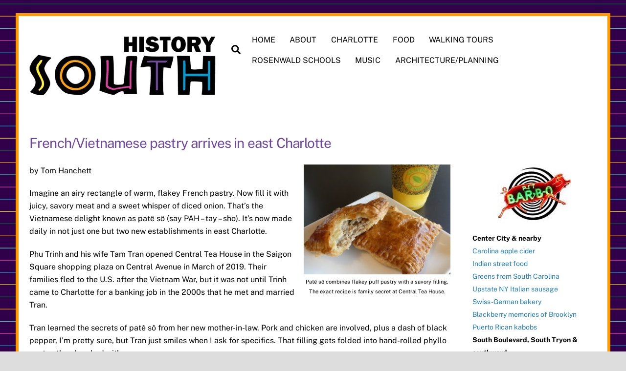

--- FILE ---
content_type: text/html; charset=UTF-8
request_url: https://www.historysouth.org/french-vietnamese-pastry/
body_size: 15490
content:
<!DOCTYPE html>
<html lang="en-US">
<head>
        <meta charset="UTF-8">
        <meta name="viewport" content="width=device-width, initial-scale=1, minimum-scale=1">
        <style id="tb_inline_styles" data-no-optimize="1">.tb_animation_on{overflow-x:hidden}.themify_builder .wow{visibility:hidden;animation-fill-mode:both}[data-tf-animation]{will-change:transform,opacity,visibility}.themify_builder .tf_lax_done{transition-duration:.8s;transition-timing-function:cubic-bezier(.165,.84,.44,1)}[data-sticky-active].tb_sticky_scroll_active{z-index:1}[data-sticky-active].tb_sticky_scroll_active .hide-on-stick{display:none}@media(min-width:1025px){.hide-desktop{width:0!important;height:0!important;padding:0!important;visibility:hidden!important;margin:0!important;display:table-column!important;background:0!important;content-visibility:hidden;overflow:hidden!important}}@media(min-width:769px) and (max-width:1024px){.hide-tablet_landscape{width:0!important;height:0!important;padding:0!important;visibility:hidden!important;margin:0!important;display:table-column!important;background:0!important;content-visibility:hidden;overflow:hidden!important}}@media(min-width:481px) and (max-width:768px){.hide-tablet{width:0!important;height:0!important;padding:0!important;visibility:hidden!important;margin:0!important;display:table-column!important;background:0!important;content-visibility:hidden;overflow:hidden!important}}@media(max-width:480px){.hide-mobile{width:0!important;height:0!important;padding:0!important;visibility:hidden!important;margin:0!important;display:table-column!important;background:0!important;content-visibility:hidden;overflow:hidden!important}}div.row_inner,div.module_subrow{--gutter:3.2%;--narrow:1.6%;--none:0%;}@media(max-width:768px){div.module-gallery-grid{--galn:var(--galt)}}@media(max-width:480px){
                .themify_map.tf_map_loaded{width:100%!important}
                .ui.builder_button,.ui.nav li a{padding:.525em 1.15em}
                .fullheight>.row_inner:not(.tb_col_count_1){min-height:0}
                div.module-gallery-grid{--galn:var(--galm);gap:8px}
            }</style><noscript><style>.themify_builder .wow,.wow .tf_lazy{visibility:visible!important}</style></noscript>            <style id="tf_lazy_style" data-no-optimize="1">
                .tf_svg_lazy{
                    content-visibility:auto;
                    background-size:100% 25%!important;
                    background-repeat:no-repeat!important;
                    background-position:0 0, 0 33.4%,0 66.6%,0 100%!important;
                    transition:filter .3s linear!important;
                    filter:blur(25px)!important;                    transform:translateZ(0)
                }
                .tf_svg_lazy_loaded{
                    filter:blur(0)!important
                }
                [data-lazy]:is(.module,.module_row:not(.tb_first)),.module[data-lazy] .ui,.module_row[data-lazy]:not(.tb_first):is(>.row_inner,.module_column[data-lazy],.module_subrow[data-lazy]){
                    background-image:none!important
                }
            </style>
            <noscript>
                <style>
                    .tf_svg_lazy{
                        display:none!important
                    }
                </style>
            </noscript>
                    <style id="tf_lazy_common" data-no-optimize="1">
                        img{
                max-width:100%;
                height:auto
            }
                                    :where(.tf_in_flx,.tf_flx){display:inline-flex;flex-wrap:wrap;place-items:center}
            .tf_fa,:is(em,i) tf-lottie{display:inline-block;vertical-align:middle}:is(em,i) tf-lottie{width:1.5em;height:1.5em}.tf_fa{width:1em;height:1em;stroke-width:0;stroke:currentColor;overflow:visible;fill:currentColor;pointer-events:none;text-rendering:optimizeSpeed;buffered-rendering:static}#tf_svg symbol{overflow:visible}:where(.tf_lazy){position:relative;visibility:visible;display:block;opacity:.3}.wow .tf_lazy:not(.tf_swiper-slide){visibility:hidden;opacity:1}div.tf_audio_lazy audio{visibility:hidden;height:0;display:inline}.mejs-container{visibility:visible}.tf_iframe_lazy{transition:opacity .3s ease-in-out;min-height:10px}:where(.tf_flx),.tf_swiper-wrapper{display:flex}.tf_swiper-slide{flex-shrink:0;opacity:0;width:100%;height:100%}.tf_swiper-wrapper>br,.tf_lazy.tf_swiper-wrapper .tf_lazy:after,.tf_lazy.tf_swiper-wrapper .tf_lazy:before{display:none}.tf_lazy:after,.tf_lazy:before{content:'';display:inline-block;position:absolute;width:10px!important;height:10px!important;margin:0 3px;top:50%!important;inset-inline:auto 50%!important;border-radius:100%;background-color:currentColor;visibility:visible;animation:tf-hrz-loader infinite .75s cubic-bezier(.2,.68,.18,1.08)}.tf_lazy:after{width:6px!important;height:6px!important;inset-inline:50% auto!important;margin-top:3px;animation-delay:-.4s}@keyframes tf-hrz-loader{0%,100%{transform:scale(1);opacity:1}50%{transform:scale(.1);opacity:.6}}.tf_lazy_lightbox{position:fixed;background:rgba(11,11,11,.8);color:#ccc;top:0;left:0;display:flex;align-items:center;justify-content:center;z-index:999}.tf_lazy_lightbox .tf_lazy:after,.tf_lazy_lightbox .tf_lazy:before{background:#fff}.tf_vd_lazy,tf-lottie{display:flex;flex-wrap:wrap}tf-lottie{aspect-ratio:1.777}.tf_w.tf_vd_lazy video{width:100%;height:auto;position:static;object-fit:cover}
        </style>
        <meta name='robots' content='index, follow, max-image-preview:large, max-snippet:-1, max-video-preview:-1' />

	<!-- This site is optimized with the Yoast SEO plugin v26.8 - https://yoast.com/product/yoast-seo-wordpress/ -->
	<title>French/Vietnamese pastry arrives in east Charlotte - History South</title>
	<link rel="canonical" href="https://www.historysouth.org/french-vietnamese-pastry/" />
	<meta property="og:locale" content="en_US" />
	<meta property="og:type" content="article" />
	<meta property="og:title" content="French/Vietnamese pastry arrives in east Charlotte - History South" />
	<meta property="og:description" content="by Tom Hanchett Imagine an airy rectangle of warm, flakey French pastry. Now fill it with juicy, savory meat and a sweet whisper of diced onion. That’s the Vietnamese delight known [&hellip;]" />
	<meta property="og:url" content="https://www.historysouth.org/french-vietnamese-pastry/" />
	<meta property="og:site_name" content="History South" />
	<meta property="article:modified_time" content="2024-09-26T18:58:39+00:00" />
	<meta property="og:image" content="https://www.historysouth.org/wp-content/uploads/2019/09/Central-Tea-PaTeSo-300x225.jpeg" />
	<meta name="twitter:card" content="summary_large_image" />
	<meta name="twitter:label1" content="Est. reading time" />
	<meta name="twitter:data1" content="6 minutes" />
	<script type="application/ld+json" class="yoast-schema-graph">{"@context":"https://schema.org","@graph":[{"@type":"WebPage","@id":"https://www.historysouth.org/french-vietnamese-pastry/","url":"https://www.historysouth.org/french-vietnamese-pastry/","name":"French/Vietnamese pastry arrives in east Charlotte - History South","isPartOf":{"@id":"https://www.historysouth.org/#website"},"primaryImageOfPage":{"@id":"https://www.historysouth.org/french-vietnamese-pastry/#primaryimage"},"image":{"@id":"https://www.historysouth.org/french-vietnamese-pastry/#primaryimage"},"thumbnailUrl":"https://www.historysouth.org/wp-content/uploads/2019/09/Central-Tea-PaTeSo-300x225.jpeg","datePublished":"2019-09-18T17:21:32+00:00","dateModified":"2024-09-26T18:58:39+00:00","breadcrumb":{"@id":"https://www.historysouth.org/french-vietnamese-pastry/#breadcrumb"},"inLanguage":"en-US","potentialAction":[{"@type":"ReadAction","target":["https://www.historysouth.org/french-vietnamese-pastry/"]}]},{"@type":"ImageObject","inLanguage":"en-US","@id":"https://www.historysouth.org/french-vietnamese-pastry/#primaryimage","url":"https://www.historysouth.org/wp-content/uploads/2019/09/Central-Tea-PaTeSo-300x225.jpeg","contentUrl":"https://www.historysouth.org/wp-content/uploads/2019/09/Central-Tea-PaTeSo-300x225.jpeg"},{"@type":"BreadcrumbList","@id":"https://www.historysouth.org/french-vietnamese-pastry/#breadcrumb","itemListElement":[{"@type":"ListItem","position":1,"name":"Home","item":"https://www.historysouth.org/"},{"@type":"ListItem","position":2,"name":"French/Vietnamese pastry arrives in east Charlotte"}]},{"@type":"WebSite","@id":"https://www.historysouth.org/#website","url":"https://www.historysouth.org/","name":"History South","description":"A grab bag of essays exploring the South’s foodways, music traditions, architecture, urban planning and history in general, from a vantage point in Charlotte, North Carolina.","potentialAction":[{"@type":"SearchAction","target":{"@type":"EntryPoint","urlTemplate":"https://www.historysouth.org/?s={search_term_string}"},"query-input":{"@type":"PropertyValueSpecification","valueRequired":true,"valueName":"search_term_string"}}],"inLanguage":"en-US"}]}</script>
	<!-- / Yoast SEO plugin. -->


<link rel="alternate" type="application/rss+xml" title="History South &raquo; Feed" href="https://www.historysouth.org/feed/" />
<link rel="alternate" type="application/rss+xml" title="History South &raquo; Comments Feed" href="https://www.historysouth.org/comments/feed/" />
<link rel="alternate" title="oEmbed (JSON)" type="application/json+oembed" href="https://www.historysouth.org/wp-json/oembed/1.0/embed?url=https%3A%2F%2Fwww.historysouth.org%2Ffrench-vietnamese-pastry%2F" />
<link rel="alternate" title="oEmbed (XML)" type="text/xml+oembed" href="https://www.historysouth.org/wp-json/oembed/1.0/embed?url=https%3A%2F%2Fwww.historysouth.org%2Ffrench-vietnamese-pastry%2F&#038;format=xml" />
<style id='wp-img-auto-sizes-contain-inline-css'>
img:is([sizes=auto i],[sizes^="auto," i]){contain-intrinsic-size:3000px 1500px}
/*# sourceURL=wp-img-auto-sizes-contain-inline-css */
</style>
<style id='global-styles-inline-css'>
:root{--wp--preset--aspect-ratio--square: 1;--wp--preset--aspect-ratio--4-3: 4/3;--wp--preset--aspect-ratio--3-4: 3/4;--wp--preset--aspect-ratio--3-2: 3/2;--wp--preset--aspect-ratio--2-3: 2/3;--wp--preset--aspect-ratio--16-9: 16/9;--wp--preset--aspect-ratio--9-16: 9/16;--wp--preset--color--black: #000000;--wp--preset--color--cyan-bluish-gray: #abb8c3;--wp--preset--color--white: #ffffff;--wp--preset--color--pale-pink: #f78da7;--wp--preset--color--vivid-red: #cf2e2e;--wp--preset--color--luminous-vivid-orange: #ff6900;--wp--preset--color--luminous-vivid-amber: #fcb900;--wp--preset--color--light-green-cyan: #7bdcb5;--wp--preset--color--vivid-green-cyan: #00d084;--wp--preset--color--pale-cyan-blue: #8ed1fc;--wp--preset--color--vivid-cyan-blue: #0693e3;--wp--preset--color--vivid-purple: #9b51e0;--wp--preset--gradient--vivid-cyan-blue-to-vivid-purple: linear-gradient(135deg,rgb(6,147,227) 0%,rgb(155,81,224) 100%);--wp--preset--gradient--light-green-cyan-to-vivid-green-cyan: linear-gradient(135deg,rgb(122,220,180) 0%,rgb(0,208,130) 100%);--wp--preset--gradient--luminous-vivid-amber-to-luminous-vivid-orange: linear-gradient(135deg,rgb(252,185,0) 0%,rgb(255,105,0) 100%);--wp--preset--gradient--luminous-vivid-orange-to-vivid-red: linear-gradient(135deg,rgb(255,105,0) 0%,rgb(207,46,46) 100%);--wp--preset--gradient--very-light-gray-to-cyan-bluish-gray: linear-gradient(135deg,rgb(238,238,238) 0%,rgb(169,184,195) 100%);--wp--preset--gradient--cool-to-warm-spectrum: linear-gradient(135deg,rgb(74,234,220) 0%,rgb(151,120,209) 20%,rgb(207,42,186) 40%,rgb(238,44,130) 60%,rgb(251,105,98) 80%,rgb(254,248,76) 100%);--wp--preset--gradient--blush-light-purple: linear-gradient(135deg,rgb(255,206,236) 0%,rgb(152,150,240) 100%);--wp--preset--gradient--blush-bordeaux: linear-gradient(135deg,rgb(254,205,165) 0%,rgb(254,45,45) 50%,rgb(107,0,62) 100%);--wp--preset--gradient--luminous-dusk: linear-gradient(135deg,rgb(255,203,112) 0%,rgb(199,81,192) 50%,rgb(65,88,208) 100%);--wp--preset--gradient--pale-ocean: linear-gradient(135deg,rgb(255,245,203) 0%,rgb(182,227,212) 50%,rgb(51,167,181) 100%);--wp--preset--gradient--electric-grass: linear-gradient(135deg,rgb(202,248,128) 0%,rgb(113,206,126) 100%);--wp--preset--gradient--midnight: linear-gradient(135deg,rgb(2,3,129) 0%,rgb(40,116,252) 100%);--wp--preset--font-size--small: 13px;--wp--preset--font-size--medium: clamp(14px, 0.875rem + ((1vw - 3.2px) * 0.469), 20px);--wp--preset--font-size--large: clamp(22.041px, 1.378rem + ((1vw - 3.2px) * 1.091), 36px);--wp--preset--font-size--x-large: clamp(25.014px, 1.563rem + ((1vw - 3.2px) * 1.327), 42px);--wp--preset--font-family--system-font: -apple-system,BlinkMacSystemFont,"Segoe UI",Roboto,Oxygen-Sans,Ubuntu,Cantarell,"Helvetica Neue",sans-serif;--wp--preset--spacing--20: 0.44rem;--wp--preset--spacing--30: 0.67rem;--wp--preset--spacing--40: 1rem;--wp--preset--spacing--50: 1.5rem;--wp--preset--spacing--60: 2.25rem;--wp--preset--spacing--70: 3.38rem;--wp--preset--spacing--80: 5.06rem;--wp--preset--shadow--natural: 6px 6px 9px rgba(0, 0, 0, 0.2);--wp--preset--shadow--deep: 12px 12px 50px rgba(0, 0, 0, 0.4);--wp--preset--shadow--sharp: 6px 6px 0px rgba(0, 0, 0, 0.2);--wp--preset--shadow--outlined: 6px 6px 0px -3px rgb(255, 255, 255), 6px 6px rgb(0, 0, 0);--wp--preset--shadow--crisp: 6px 6px 0px rgb(0, 0, 0);}:where(body) { margin: 0; }.wp-site-blocks > .alignleft { float: left; margin-right: 2em; }.wp-site-blocks > .alignright { float: right; margin-left: 2em; }.wp-site-blocks > .aligncenter { justify-content: center; margin-left: auto; margin-right: auto; }:where(.wp-site-blocks) > * { margin-block-start: 24px; margin-block-end: 0; }:where(.wp-site-blocks) > :first-child { margin-block-start: 0; }:where(.wp-site-blocks) > :last-child { margin-block-end: 0; }:root { --wp--style--block-gap: 24px; }:root :where(.is-layout-flow) > :first-child{margin-block-start: 0;}:root :where(.is-layout-flow) > :last-child{margin-block-end: 0;}:root :where(.is-layout-flow) > *{margin-block-start: 24px;margin-block-end: 0;}:root :where(.is-layout-constrained) > :first-child{margin-block-start: 0;}:root :where(.is-layout-constrained) > :last-child{margin-block-end: 0;}:root :where(.is-layout-constrained) > *{margin-block-start: 24px;margin-block-end: 0;}:root :where(.is-layout-flex){gap: 24px;}:root :where(.is-layout-grid){gap: 24px;}.is-layout-flow > .alignleft{float: left;margin-inline-start: 0;margin-inline-end: 2em;}.is-layout-flow > .alignright{float: right;margin-inline-start: 2em;margin-inline-end: 0;}.is-layout-flow > .aligncenter{margin-left: auto !important;margin-right: auto !important;}.is-layout-constrained > .alignleft{float: left;margin-inline-start: 0;margin-inline-end: 2em;}.is-layout-constrained > .alignright{float: right;margin-inline-start: 2em;margin-inline-end: 0;}.is-layout-constrained > .aligncenter{margin-left: auto !important;margin-right: auto !important;}.is-layout-constrained > :where(:not(.alignleft):not(.alignright):not(.alignfull)){margin-left: auto !important;margin-right: auto !important;}body .is-layout-flex{display: flex;}.is-layout-flex{flex-wrap: wrap;align-items: center;}.is-layout-flex > :is(*, div){margin: 0;}body .is-layout-grid{display: grid;}.is-layout-grid > :is(*, div){margin: 0;}body{font-family: var(--wp--preset--font-family--system-font);font-size: var(--wp--preset--font-size--medium);line-height: 1.6;padding-top: 0px;padding-right: 0px;padding-bottom: 0px;padding-left: 0px;}a:where(:not(.wp-element-button)){text-decoration: underline;}:root :where(.wp-element-button, .wp-block-button__link){background-color: #32373c;border-width: 0;color: #fff;font-family: inherit;font-size: inherit;font-style: inherit;font-weight: inherit;letter-spacing: inherit;line-height: inherit;padding-top: calc(0.667em + 2px);padding-right: calc(1.333em + 2px);padding-bottom: calc(0.667em + 2px);padding-left: calc(1.333em + 2px);text-decoration: none;text-transform: inherit;}.has-black-color{color: var(--wp--preset--color--black) !important;}.has-cyan-bluish-gray-color{color: var(--wp--preset--color--cyan-bluish-gray) !important;}.has-white-color{color: var(--wp--preset--color--white) !important;}.has-pale-pink-color{color: var(--wp--preset--color--pale-pink) !important;}.has-vivid-red-color{color: var(--wp--preset--color--vivid-red) !important;}.has-luminous-vivid-orange-color{color: var(--wp--preset--color--luminous-vivid-orange) !important;}.has-luminous-vivid-amber-color{color: var(--wp--preset--color--luminous-vivid-amber) !important;}.has-light-green-cyan-color{color: var(--wp--preset--color--light-green-cyan) !important;}.has-vivid-green-cyan-color{color: var(--wp--preset--color--vivid-green-cyan) !important;}.has-pale-cyan-blue-color{color: var(--wp--preset--color--pale-cyan-blue) !important;}.has-vivid-cyan-blue-color{color: var(--wp--preset--color--vivid-cyan-blue) !important;}.has-vivid-purple-color{color: var(--wp--preset--color--vivid-purple) !important;}.has-black-background-color{background-color: var(--wp--preset--color--black) !important;}.has-cyan-bluish-gray-background-color{background-color: var(--wp--preset--color--cyan-bluish-gray) !important;}.has-white-background-color{background-color: var(--wp--preset--color--white) !important;}.has-pale-pink-background-color{background-color: var(--wp--preset--color--pale-pink) !important;}.has-vivid-red-background-color{background-color: var(--wp--preset--color--vivid-red) !important;}.has-luminous-vivid-orange-background-color{background-color: var(--wp--preset--color--luminous-vivid-orange) !important;}.has-luminous-vivid-amber-background-color{background-color: var(--wp--preset--color--luminous-vivid-amber) !important;}.has-light-green-cyan-background-color{background-color: var(--wp--preset--color--light-green-cyan) !important;}.has-vivid-green-cyan-background-color{background-color: var(--wp--preset--color--vivid-green-cyan) !important;}.has-pale-cyan-blue-background-color{background-color: var(--wp--preset--color--pale-cyan-blue) !important;}.has-vivid-cyan-blue-background-color{background-color: var(--wp--preset--color--vivid-cyan-blue) !important;}.has-vivid-purple-background-color{background-color: var(--wp--preset--color--vivid-purple) !important;}.has-black-border-color{border-color: var(--wp--preset--color--black) !important;}.has-cyan-bluish-gray-border-color{border-color: var(--wp--preset--color--cyan-bluish-gray) !important;}.has-white-border-color{border-color: var(--wp--preset--color--white) !important;}.has-pale-pink-border-color{border-color: var(--wp--preset--color--pale-pink) !important;}.has-vivid-red-border-color{border-color: var(--wp--preset--color--vivid-red) !important;}.has-luminous-vivid-orange-border-color{border-color: var(--wp--preset--color--luminous-vivid-orange) !important;}.has-luminous-vivid-amber-border-color{border-color: var(--wp--preset--color--luminous-vivid-amber) !important;}.has-light-green-cyan-border-color{border-color: var(--wp--preset--color--light-green-cyan) !important;}.has-vivid-green-cyan-border-color{border-color: var(--wp--preset--color--vivid-green-cyan) !important;}.has-pale-cyan-blue-border-color{border-color: var(--wp--preset--color--pale-cyan-blue) !important;}.has-vivid-cyan-blue-border-color{border-color: var(--wp--preset--color--vivid-cyan-blue) !important;}.has-vivid-purple-border-color{border-color: var(--wp--preset--color--vivid-purple) !important;}.has-vivid-cyan-blue-to-vivid-purple-gradient-background{background: var(--wp--preset--gradient--vivid-cyan-blue-to-vivid-purple) !important;}.has-light-green-cyan-to-vivid-green-cyan-gradient-background{background: var(--wp--preset--gradient--light-green-cyan-to-vivid-green-cyan) !important;}.has-luminous-vivid-amber-to-luminous-vivid-orange-gradient-background{background: var(--wp--preset--gradient--luminous-vivid-amber-to-luminous-vivid-orange) !important;}.has-luminous-vivid-orange-to-vivid-red-gradient-background{background: var(--wp--preset--gradient--luminous-vivid-orange-to-vivid-red) !important;}.has-very-light-gray-to-cyan-bluish-gray-gradient-background{background: var(--wp--preset--gradient--very-light-gray-to-cyan-bluish-gray) !important;}.has-cool-to-warm-spectrum-gradient-background{background: var(--wp--preset--gradient--cool-to-warm-spectrum) !important;}.has-blush-light-purple-gradient-background{background: var(--wp--preset--gradient--blush-light-purple) !important;}.has-blush-bordeaux-gradient-background{background: var(--wp--preset--gradient--blush-bordeaux) !important;}.has-luminous-dusk-gradient-background{background: var(--wp--preset--gradient--luminous-dusk) !important;}.has-pale-ocean-gradient-background{background: var(--wp--preset--gradient--pale-ocean) !important;}.has-electric-grass-gradient-background{background: var(--wp--preset--gradient--electric-grass) !important;}.has-midnight-gradient-background{background: var(--wp--preset--gradient--midnight) !important;}.has-small-font-size{font-size: var(--wp--preset--font-size--small) !important;}.has-medium-font-size{font-size: var(--wp--preset--font-size--medium) !important;}.has-large-font-size{font-size: var(--wp--preset--font-size--large) !important;}.has-x-large-font-size{font-size: var(--wp--preset--font-size--x-large) !important;}.has-system-font-font-family{font-family: var(--wp--preset--font-family--system-font) !important;}
:root :where(.wp-block-pullquote){font-size: clamp(0.984em, 0.984rem + ((1vw - 0.2em) * 0.645), 1.5em);line-height: 1.6;}
/*# sourceURL=global-styles-inline-css */
</style>
<script src="https://www.historysouth.org/wp-includes/js/jquery/jquery.min.js?ver=3.7.1" id="jquery-core-js"></script>
<link rel="https://api.w.org/" href="https://www.historysouth.org/wp-json/" /><link rel="alternate" title="JSON" type="application/json" href="https://www.historysouth.org/wp-json/wp/v2/pages/2811" /><link rel="EditURI" type="application/rsd+xml" title="RSD" href="https://www.historysouth.org/xmlrpc.php?rsd" />
<meta name="generator" content="WordPress 6.9" />
<link rel='shortlink' href='https://www.historysouth.org/?p=2811' />

	<style>
	@keyframes themifyAnimatedBG{
		0%{background-color:#33baab}100%{background-color:#e33b9e}50%{background-color:#4961d7}33.3%{background-color:#2ea85c}25%{background-color:#2bb8ed}20%{background-color:#dd5135}
	}
	.module_row.animated-bg{
		animation:themifyAnimatedBG 30000ms infinite alternate
	}
	</style>
	<style>.recentcomments a{display:inline !important;padding:0 !important;margin:0 !important;}</style><!-- Global site tag (gtag.js) - Google Analytics -->
<script async src="https://www.googletagmanager.com/gtag/js?id=UA-168102388-3"></script>
<script>
  window.dataLayer = window.dataLayer || [];
  function gtag(){dataLayer.push(arguments);}
  gtag('js', new Date());

  gtag('config', 'UA-168102388-3');
</script><link rel="prefetch" href="https://www.historysouth.org/wp-content/themes/themify-ultra/js/themify-script.js?ver=8.0.8" as="script" fetchpriority="low"><link rel="prefetch" href="https://www.historysouth.org/wp-content/themes/themify-ultra/themify/js/modules/themify-sidemenu.js?ver=8.2.0" as="script" fetchpriority="low"><link rel="preload" href="https://www.historysouth.org/wp-content/uploads/2015/06/historysouthlogo70.gif" as="image"><link rel="preload" href="https://www.historysouth.org/wp-content/themes/themify-ultra/themify/themify-builder/js/themify-builder-script.js?ver=8.2.0" as="script" fetchpriority="low"><style id="tf_gf_fonts_style">@font-face{font-family:'Public Sans';font-style:italic;font-display:swap;src:url(https://fonts.gstatic.com/s/publicsans/v21/ijwTs572Xtc6ZYQws9YVwnNDTJPax9k0.woff2) format('woff2');unicode-range:U+0102-0103,U+0110-0111,U+0128-0129,U+0168-0169,U+01A0-01A1,U+01AF-01B0,U+0300-0301,U+0303-0304,U+0308-0309,U+0323,U+0329,U+1EA0-1EF9,U+20AB;}@font-face{font-family:'Public Sans';font-style:italic;font-display:swap;src:url(https://fonts.gstatic.com/s/publicsans/v21/ijwTs572Xtc6ZYQws9YVwnNDTJLax9k0.woff2) format('woff2');unicode-range:U+0100-02BA,U+02BD-02C5,U+02C7-02CC,U+02CE-02D7,U+02DD-02FF,U+0304,U+0308,U+0329,U+1D00-1DBF,U+1E00-1E9F,U+1EF2-1EFF,U+2020,U+20A0-20AB,U+20AD-20C0,U+2113,U+2C60-2C7F,U+A720-A7FF;}@font-face{font-family:'Public Sans';font-style:italic;font-display:swap;src:url(https://fonts.gstatic.com/s/publicsans/v21/ijwTs572Xtc6ZYQws9YVwnNDTJzaxw.woff2) format('woff2');unicode-range:U+0000-00FF,U+0131,U+0152-0153,U+02BB-02BC,U+02C6,U+02DA,U+02DC,U+0304,U+0308,U+0329,U+2000-206F,U+20AC,U+2122,U+2191,U+2193,U+2212,U+2215,U+FEFF,U+FFFD;}@font-face{font-family:'Public Sans';font-style:italic;font-weight:600;font-display:swap;src:url(https://fonts.gstatic.com/s/publicsans/v21/ijwTs572Xtc6ZYQws9YVwnNDTJPax9k0.woff2) format('woff2');unicode-range:U+0102-0103,U+0110-0111,U+0128-0129,U+0168-0169,U+01A0-01A1,U+01AF-01B0,U+0300-0301,U+0303-0304,U+0308-0309,U+0323,U+0329,U+1EA0-1EF9,U+20AB;}@font-face{font-family:'Public Sans';font-style:italic;font-weight:600;font-display:swap;src:url(https://fonts.gstatic.com/s/publicsans/v21/ijwTs572Xtc6ZYQws9YVwnNDTJLax9k0.woff2) format('woff2');unicode-range:U+0100-02BA,U+02BD-02C5,U+02C7-02CC,U+02CE-02D7,U+02DD-02FF,U+0304,U+0308,U+0329,U+1D00-1DBF,U+1E00-1E9F,U+1EF2-1EFF,U+2020,U+20A0-20AB,U+20AD-20C0,U+2113,U+2C60-2C7F,U+A720-A7FF;}@font-face{font-family:'Public Sans';font-style:italic;font-weight:600;font-display:swap;src:url(https://fonts.gstatic.com/s/publicsans/v21/ijwTs572Xtc6ZYQws9YVwnNDTJzaxw.woff2) format('woff2');unicode-range:U+0000-00FF,U+0131,U+0152-0153,U+02BB-02BC,U+02C6,U+02DA,U+02DC,U+0304,U+0308,U+0329,U+2000-206F,U+20AC,U+2122,U+2191,U+2193,U+2212,U+2215,U+FEFF,U+FFFD;}@font-face{font-family:'Public Sans';font-style:italic;font-weight:700;font-display:swap;src:url(https://fonts.gstatic.com/s/publicsans/v21/ijwTs572Xtc6ZYQws9YVwnNDTJPax9k0.woff2) format('woff2');unicode-range:U+0102-0103,U+0110-0111,U+0128-0129,U+0168-0169,U+01A0-01A1,U+01AF-01B0,U+0300-0301,U+0303-0304,U+0308-0309,U+0323,U+0329,U+1EA0-1EF9,U+20AB;}@font-face{font-family:'Public Sans';font-style:italic;font-weight:700;font-display:swap;src:url(https://fonts.gstatic.com/s/publicsans/v21/ijwTs572Xtc6ZYQws9YVwnNDTJLax9k0.woff2) format('woff2');unicode-range:U+0100-02BA,U+02BD-02C5,U+02C7-02CC,U+02CE-02D7,U+02DD-02FF,U+0304,U+0308,U+0329,U+1D00-1DBF,U+1E00-1E9F,U+1EF2-1EFF,U+2020,U+20A0-20AB,U+20AD-20C0,U+2113,U+2C60-2C7F,U+A720-A7FF;}@font-face{font-family:'Public Sans';font-style:italic;font-weight:700;font-display:swap;src:url(https://fonts.gstatic.com/s/publicsans/v21/ijwTs572Xtc6ZYQws9YVwnNDTJzaxw.woff2) format('woff2');unicode-range:U+0000-00FF,U+0131,U+0152-0153,U+02BB-02BC,U+02C6,U+02DA,U+02DC,U+0304,U+0308,U+0329,U+2000-206F,U+20AC,U+2122,U+2191,U+2193,U+2212,U+2215,U+FEFF,U+FFFD;}@font-face{font-family:'Public Sans';font-display:swap;src:url(https://fonts.gstatic.com/s/publicsans/v21/ijwRs572Xtc6ZYQws9YVwnNJfJ7Cww.woff2) format('woff2');unicode-range:U+0102-0103,U+0110-0111,U+0128-0129,U+0168-0169,U+01A0-01A1,U+01AF-01B0,U+0300-0301,U+0303-0304,U+0308-0309,U+0323,U+0329,U+1EA0-1EF9,U+20AB;}@font-face{font-family:'Public Sans';font-display:swap;src:url(https://fonts.gstatic.com/s/publicsans/v21/ijwRs572Xtc6ZYQws9YVwnNIfJ7Cww.woff2) format('woff2');unicode-range:U+0100-02BA,U+02BD-02C5,U+02C7-02CC,U+02CE-02D7,U+02DD-02FF,U+0304,U+0308,U+0329,U+1D00-1DBF,U+1E00-1E9F,U+1EF2-1EFF,U+2020,U+20A0-20AB,U+20AD-20C0,U+2113,U+2C60-2C7F,U+A720-A7FF;}@font-face{font-family:'Public Sans';font-display:swap;src:url(https://fonts.gstatic.com/s/publicsans/v21/ijwRs572Xtc6ZYQws9YVwnNGfJ4.woff2) format('woff2');unicode-range:U+0000-00FF,U+0131,U+0152-0153,U+02BB-02BC,U+02C6,U+02DA,U+02DC,U+0304,U+0308,U+0329,U+2000-206F,U+20AC,U+2122,U+2191,U+2193,U+2212,U+2215,U+FEFF,U+FFFD;}@font-face{font-family:'Public Sans';font-weight:600;font-display:swap;src:url(https://fonts.gstatic.com/s/publicsans/v21/ijwRs572Xtc6ZYQws9YVwnNJfJ7Cww.woff2) format('woff2');unicode-range:U+0102-0103,U+0110-0111,U+0128-0129,U+0168-0169,U+01A0-01A1,U+01AF-01B0,U+0300-0301,U+0303-0304,U+0308-0309,U+0323,U+0329,U+1EA0-1EF9,U+20AB;}@font-face{font-family:'Public Sans';font-weight:600;font-display:swap;src:url(https://fonts.gstatic.com/s/publicsans/v21/ijwRs572Xtc6ZYQws9YVwnNIfJ7Cww.woff2) format('woff2');unicode-range:U+0100-02BA,U+02BD-02C5,U+02C7-02CC,U+02CE-02D7,U+02DD-02FF,U+0304,U+0308,U+0329,U+1D00-1DBF,U+1E00-1E9F,U+1EF2-1EFF,U+2020,U+20A0-20AB,U+20AD-20C0,U+2113,U+2C60-2C7F,U+A720-A7FF;}@font-face{font-family:'Public Sans';font-weight:600;font-display:swap;src:url(https://fonts.gstatic.com/s/publicsans/v21/ijwRs572Xtc6ZYQws9YVwnNGfJ4.woff2) format('woff2');unicode-range:U+0000-00FF,U+0131,U+0152-0153,U+02BB-02BC,U+02C6,U+02DA,U+02DC,U+0304,U+0308,U+0329,U+2000-206F,U+20AC,U+2122,U+2191,U+2193,U+2212,U+2215,U+FEFF,U+FFFD;}@font-face{font-family:'Public Sans';font-weight:700;font-display:swap;src:url(https://fonts.gstatic.com/s/publicsans/v21/ijwRs572Xtc6ZYQws9YVwnNJfJ7Cww.woff2) format('woff2');unicode-range:U+0102-0103,U+0110-0111,U+0128-0129,U+0168-0169,U+01A0-01A1,U+01AF-01B0,U+0300-0301,U+0303-0304,U+0308-0309,U+0323,U+0329,U+1EA0-1EF9,U+20AB;}@font-face{font-family:'Public Sans';font-weight:700;font-display:swap;src:url(https://fonts.gstatic.com/s/publicsans/v21/ijwRs572Xtc6ZYQws9YVwnNIfJ7Cww.woff2) format('woff2');unicode-range:U+0100-02BA,U+02BD-02C5,U+02C7-02CC,U+02CE-02D7,U+02DD-02FF,U+0304,U+0308,U+0329,U+1D00-1DBF,U+1E00-1E9F,U+1EF2-1EFF,U+2020,U+20A0-20AB,U+20AD-20C0,U+2113,U+2C60-2C7F,U+A720-A7FF;}@font-face{font-family:'Public Sans';font-weight:700;font-display:swap;src:url(https://fonts.gstatic.com/s/publicsans/v21/ijwRs572Xtc6ZYQws9YVwnNGfJ4.woff2) format('woff2');unicode-range:U+0000-00FF,U+0131,U+0152-0153,U+02BB-02BC,U+02C6,U+02DA,U+02DC,U+0304,U+0308,U+0329,U+2000-206F,U+20AC,U+2122,U+2191,U+2193,U+2212,U+2215,U+FEFF,U+FFFD;}</style><link rel="preload" fetchpriority="high" href="https://www.historysouth.org/wp-content/uploads/themify-concate/2601557842/themify-3795003407.css" as="style"><link fetchpriority="high" id="themify_concate-css" rel="stylesheet" href="https://www.historysouth.org/wp-content/uploads/themify-concate/2601557842/themify-3795003407.css"><link rel="preconnect" href="https://www.google-analytics.com"></head>
<body data-rsssl=1 class="wp-singular page-template-default page page-id-2811 wp-theme-themify-ultra skin-default sidebar-none default_width no-home tb_animation_on ready-view boxed-compact fixed-header-enabled footer-horizontal-left sidemenu-active">
<a class="screen-reader-text skip-to-content" href="#content">Skip to content</a><svg id="tf_svg" style="display:none"><defs><symbol id="tf-ti-search" viewBox="0 0 32 32"><path d="m31.25 29.875-1.313 1.313-9.75-9.75a12.019 12.019 0 0 1-7.938 3c-6.75 0-12.25-5.5-12.25-12.25 0-3.25 1.25-6.375 3.563-8.688C5.875 1.25 8.937-.063 12.25-.063c6.75 0 12.25 5.5 12.25 12.25 0 3-1.125 5.813-3 7.938zm-19-7.312c5.688 0 10.313-4.688 10.313-10.375S17.938 1.813 12.25 1.813c-2.813 0-5.375 1.125-7.313 3.063-2 1.938-3.063 4.563-3.063 7.313 0 5.688 4.625 10.375 10.375 10.375z"/></symbol><symbol id="tf-fas-search" viewBox="0 0 32 32"><path d="M31.6 27.7q.4.4.4 1t-.4 1.1l-1.8 1.8q-.4.4-1 .4t-1.1-.4l-6.3-6.3q-.4-.4-.4-1v-1Q17.5 26 13 26q-5.4 0-9.2-3.8T0 13t3.8-9.2T13 0t9.2 3.8T26 13q0 4.5-2.8 8h1q.7 0 1.1.4zM13 21q3.3 0 5.7-2.3T21 13t-2.3-5.7T13 5 7.3 7.3 5 13t2.3 5.7T13 21z"/></symbol></defs></svg><script> </script><div class="tf_search_form tf_search_overlay">
    <form role="search" method="get" id="searchform" class="tf_rel  tf_hide" action="https://www.historysouth.org/">
            <div class="tf_icon_wrap icon-search"><svg  aria-label="Search" class="tf_fa tf-ti-search" role="img"><use href="#tf-ti-search"></use></svg></div>
            <input type="text" name="s" id="s" title="Search" placeholder="Search" value="" />

            
        
    </form>
</div>
<div id="pagewrap" class="tf_box hfeed site">
					<div id="headerwrap"  class=' tf_box'>

			
										                                                    <div class="header-icons tf_hide">
                                <a id="menu-icon" class="tf_inline_b tf_text_dec" href="#mobile-menu" aria-label="Menu"><span class="menu-icon-inner tf_inline_b tf_vmiddle tf_overflow"></span><span class="screen-reader-text">Menu</span></a>
				                            </div>
                        
			<header id="header" class="tf_box pagewidth tf_clearfix" itemscope="itemscope" itemtype="https://schema.org/WPHeader">

	            
	            <div class="header-bar tf_box">
				    <div id="site-logo"><a href="https://www.historysouth.org" title="History South"><img  src="https://www.historysouth.org/wp-content/uploads/2015/06/historysouthlogo70.gif" alt="History South" class="site-logo-image" data-tf-not-load="1" fetchpriority="high"></a></div><div id="site-description" class="site-description"><span>A grab bag of essays exploring the South’s foodways, music traditions, architecture, urban planning and history in general, from a vantage point in Charlotte, North Carolina.</span></div>				</div>
				<!-- /.header-bar -->

									<div id="mobile-menu" class="sidemenu sidemenu-off tf_scrollbar">
												
						<div class="navbar-wrapper tf_clearfix">
                            																						<div class="social-widget tf_inline_b tf_vmiddle">
																	    								</div>
								<!-- /.social-widget -->
							
							<a data-lazy="1" class="search-button tf_search_icon tf_vmiddle tf_inline_b" href="#"><svg  aria-label="Search" class="tf_fa tf-fas-search" role="img"><use href="#tf-fas-search"></use></svg><span class="screen-reader-text">Search</span></a>
							
							<nav id="main-nav-wrap" itemscope="itemscope" itemtype="https://schema.org/SiteNavigationElement">
								<ul id="main-nav" class="main-nav tf_clearfix tf_box"><li  id="menu-item-14" class="menu-item-page-9 menu-item menu-item-type-post_type menu-item-object-page menu-item-home menu-item-14"><a  href="https://www.historysouth.org/">HOME</a> </li>
<li  id="menu-item-1190" class="menu-item-page-258 menu-item menu-item-type-post_type menu-item-object-page menu-item-1190"><a  href="https://www.historysouth.org/about/">ABOUT</a> </li>
<li  id="menu-item-3433" class="menu-item-custom-3433 menu-item menu-item-type-custom menu-item-object-custom menu-item-has-children has-sub-menu menu-item-3433" aria-haspopup="true"><a  href="#">CHARLOTTE<span class="child-arrow"></span></a> <ul class="sub-menu"><li  id="menu-item-3434" class="menu-item-page-1709 menu-item menu-item-type-post_type menu-item-object-page menu-item-3434 menu-page-1709-parent-3433"><a  href="https://www.historysouth.org/welcome-to-charlotte/">Welcome to Charlotte!</a> </li>
<li  id="menu-item-2567" class="menu-item-page-846 menu-item menu-item-type-post_type menu-item-object-page menu-item-2567 menu-page-846-parent-3433"><a  href="https://www.historysouth.org/charlotte/">Neighborhoods</a> </li>
<li  id="menu-item-2565" class="menu-item-page-2145 menu-item menu-item-type-post_type menu-item-object-page menu-item-2565 menu-page-2145-parent-3433"><a  href="https://www.historysouth.org/blackhistoryclt/">#BlackHistoryCLT</a> </li>
<li  id="menu-item-3847" class="menu-item-page-3843 menu-item menu-item-type-post_type menu-item-object-page menu-item-3847 menu-page-3843-parent-3433"><a  href="https://www.historysouth.org/charlotte-magazine/">Charlotte Magazine: Building History Series</a> </li>
</ul></li>
<li  id="menu-item-26" class="menu-item-page-25 menu-item menu-item-type-post_type menu-item-object-page menu-item-26"><a  href="https://www.historysouth.org/food/">FOOD</a> </li>
<li  id="menu-item-3452" class="menu-item-page-3442 menu-item menu-item-type-post_type menu-item-object-page menu-item-has-children has-sub-menu menu-item-3452" aria-haspopup="true"><a  href="https://www.historysouth.org/tours/">WALKING TOURS<span class="child-arrow"></span></a> <ul class="sub-menu"><li  id="menu-item-3344" class="menu-item-page-3280 menu-item menu-item-type-post_type menu-item-object-page menu-item-3344 menu-page-3280-parent-3452"><a  href="https://www.historysouth.org/centralavetour/">Central Avenue</a> </li>
<li  id="menu-item-3350" class="menu-item-page-3180 menu-item menu-item-type-post_type menu-item-object-page menu-item-3350 menu-page-3180-parent-3452"><a  href="https://www.historysouth.org/west-end-tour/">West End/JCSU</a> </li>
<li  id="menu-item-3351" class="menu-item-page-3082 menu-item menu-item-type-post_type menu-item-object-page menu-item-3351 menu-page-3082-parent-3452"><a  href="https://www.historysouth.org/noda-tour/">NoDa</a> </li>
<li  id="menu-item-3352" class="menu-item-page-3002 menu-item menu-item-type-post_type menu-item-object-page menu-item-3352 menu-page-3002-parent-3452"><a  href="https://www.historysouth.org/elizabeth-walking-tour/">Heart of Elizabeth Walking</a> </li>
<li  id="menu-item-3353" class="menu-item-page-2930 menu-item menu-item-type-post_type menu-item-object-page menu-item-3353 menu-page-2930-parent-3452"><a  href="https://www.historysouth.org/plaza-midwood-walking-tour/">Plaza Midwood Historic District</a> </li>
<li  id="menu-item-3541" class="menu-item-page-3471 menu-item menu-item-type-post_type menu-item-object-page menu-item-3541 menu-page-3471-parent-3452"><a  href="https://www.historysouth.org/downtown-plaza-midwood-pre2023/">Plaza Midwood’s “Downtown”</a> </li>
<li  id="menu-item-3682" class="menu-item-page-3588 menu-item menu-item-type-post_type menu-item-object-page menu-item-3682 menu-page-3588-parent-3452"><a  href="https://www.historysouth.org/dilworth-streetcar-suburb/">Dilworth, Streetcar Suburb</a> </li>
<li  id="menu-item-3767" class="menu-item-page-3685 menu-item menu-item-type-post_type menu-item-object-page menu-item-3767 menu-page-3685-parent-3452"><a  href="https://www.historysouth.org/south-end-history-self-guided-walk/">South End/Dilworth</a> </li>
</ul></li>
<li  id="menu-item-13" class="menu-item-page-12 menu-item menu-item-type-post_type menu-item-object-page menu-item-13"><a  href="https://www.historysouth.org/rosenwaldhome/">ROSENWALD SCHOOLS</a> </li>
<li  id="menu-item-1191" class="menu-item-page-294 menu-item menu-item-type-post_type menu-item-object-page menu-item-has-children has-sub-menu menu-item-1191" aria-haspopup="true"><a  href="https://www.historysouth.org/recordedinclt/">MUSIC<span class="child-arrow"></span></a> <ul class="sub-menu"><li  id="menu-item-1193" class="menu-item-page-547 menu-item menu-item-type-post_type menu-item-object-page menu-item-1193 menu-page-547-parent-1191"><a  href="https://www.historysouth.org/shout/">Shout Bands</a> </li>
<li  id="menu-item-1192" class="menu-item-page-294 menu-item menu-item-type-post_type menu-item-object-page menu-item-1192 menu-page-294-parent-1191"><a  href="https://www.historysouth.org/recordedinclt/">Recorded in Charlotte</a> </li>
</ul></li>
<li  id="menu-item-1194" class="menu-item-page-801 menu-item menu-item-type-post_type menu-item-object-page menu-item-1194"><a  href="https://www.historysouth.org/architecture/">ARCHITECTURE/PLANNING</a> </li>
</ul>							</nav>
							<!-- /#main-nav-wrap -->
                                                    </div>

																				<!-- /header-widgets -->
						
							<a id="menu-icon-close" aria-label="Close menu" class="tf_close tf_hide" href="#"><span class="screen-reader-text">Close Menu</span></a>

																	</div><!-- #mobile-menu -->
                     					<!-- /#mobile-menu -->
				
				
				
			</header>
			<!-- /#header -->
				        
		</div>
		<!-- /#headerwrap -->
	
	<div id="body" class="tf_box tf_clear tf_mw tf_clearfix">
		
	<!-- layout-container -->
<div id="layout" class="pagewidth tf_box tf_clearfix">
        <!-- content -->
    <main id="content" class="tf_box tf_clearfix">
	                <div id="page-2811" class="type-page">
                                <!-- page-title -->
            <time datetime="2019-09-18"></time>
             <h1 itemprop="name" class="page-title">French/Vietnamese pastry arrives in east Charlotte </h1>        <div class="page-content entry-content">
            <!--themify_builder_content-->
<div id="themify_builder_content-2811" data-postid="2811" class="themify_builder_content themify_builder_content-2811 themify_builder tf_clear">
                    <div  data-lazy="1" class="module_row themify_builder_row tb_lpui662 tb_first tf_w">
                        <div class="row_inner col_align_top tb_col_count_2 tf_box tf_rel">
                        <div  data-lazy="1" class="module_column tb-column col4-3 tb_ub5d663 first">
                    <!-- module text -->
<div  class="module module-text tb_rzrz321   " data-lazy="1">
        <div  class="tb_text_wrap">
        <figure id="attachment_2801" aria-describedby="caption-attachment-2801" style="width: 300px" class="wp-caption alignright"><img data-tf-not-load="1" fetchpriority="high" decoding="async" class="size-medium wp-image-2801" src="https://www.historysouth.org/wp-content/uploads/2019/09/Central-Tea-PaTeSo-300x225.jpeg" alt="" width="300" height="225" srcset="https://www.historysouth.org/wp-content/uploads/2019/09/Central-Tea-PaTeSo-300x225.jpeg 300w, https://www.historysouth.org/wp-content/uploads/2019/09/Central-Tea-PaTeSo.jpeg 640w" sizes="(max-width: 300px) 100vw, 300px" /><figcaption id="caption-attachment-2801" class="wp-caption-text">Patê sô combines flakey puff pastry with a savory filling. The exact recipe is family secret at Central Tea House.</figcaption></figure>
<p>by Tom Hanchett</p>
<p>Imagine an airy rectangle of warm, flakey French pastry. Now fill it with juicy, savory meat and a sweet whisper of diced onion. That’s the Vietnamese delight known as patê sô (say PAH &#8211; tay &#8211; sho). It’s now made daily in not just one but two new establishments in east Charlotte.</p>
<p>Phu Trinh and his wife Tam Tran opened Central Tea House in the Saigon Square shopping plaza on Central Avenue in March of 2019. Their families fled to the U.S. after the Vietnam War, but it was not until Trinh came to Charlotte for a banking job in the 2000s that he met and married Tran.</p>
<p>Tran learned the secrets of patê sô from her new mother-in-law. Pork and chicken are involved, plus a dash of black pepper, I’m pretty sure, but Tran just smiles when I ask for specifics. That filling gets folded into hand-rolled phyllo pastry, then brushed with egg.</p>
<figure id="attachment_2802" aria-describedby="caption-attachment-2802" style="width: 300px" class="wp-caption alignleft"><img loading="lazy" decoding="async" class="size-medium wp-image-2802" src="https://www.historysouth.org/wp-content/uploads/2019/09/Central-Tea-owners-300x225.jpeg" alt="" width="300" height="225" srcset="https://www.historysouth.org/wp-content/uploads/2019/09/Central-Tea-owners-300x225.jpeg 300w, https://www.historysouth.org/wp-content/uploads/2019/09/Central-Tea-owners.jpeg 640w" sizes="(max-width: 300px) 100vw, 300px" /><figcaption id="caption-attachment-2802" class="wp-caption-text">Phu Trinh and his wife Tam Tran bring the French-inspired tastes of Vietnam to Central Tea House.</figcaption></figure>
<p>The tradition migrated to Vietnam from France back in colonial days. In France, the pastry is known as pâte à choux (pronounced PAH &#8211; tay &#8211; sho just as in Vietnam) &#8212; which translates as meat paste in light dough.</p>
<p>At Central Tea House you can order your patê sô with hot tea in several varieties. Or get a bubble tea. It’s a slushy of fruit juice and crushed ice with “pearls” of sweet candy-like tapioca.</p>
<p>Want something more substantial? Central Tea House offers banh mi, Vietnamese sub sandwiches on crispy baguettes with fillings ranging from grilled pork to lemongrass tofu.</p>
<p>A similar menu &#8212; patê sô plus teas and banh mi &#8212; can also be found at Lan Bakery. Baker Ken Nguyen opened his spot in Asian Corner Mall on North Tryon Street at Sugar Creek Road this spring.</p>
<figure id="attachment_2803" aria-describedby="caption-attachment-2803" style="width: 300px" class="wp-caption alignleft"><img loading="lazy" decoding="async" class="size-medium wp-image-2803" src="https://www.historysouth.org/wp-content/uploads/2019/09/Central-Tea-exterior-300x225.jpeg" alt="" width="300" height="225" srcset="https://www.historysouth.org/wp-content/uploads/2019/09/Central-Tea-exterior-300x225.jpeg 300w, https://www.historysouth.org/wp-content/uploads/2019/09/Central-Tea-exterior.jpeg 640w" sizes="(max-width: 300px) 100vw, 300px" /><figcaption id="caption-attachment-2803" class="wp-caption-text">Central Tea House opened in Central Avenue&#8217;s pocket-sized Saigon Square plaza this Spring.</figcaption></figure>
<p><a href="https://central-tea-house.business.site/"><b>Central Tea House</b></a></p>
<p>Monday &#8211; Thursday  10 a.m. – 8 p.m.<br />Friday &#8211; Saturday  10 a.m. – 9 p.m.<br />Sunday  11 a.m. – 8 p.m.<br />3000 Central Avenue #6<br />Charlotte, NC  28205<br />(704) 595 &#8211; 7223</p>
<p> </p>
<p> </p>
<p> </p>
<figure id="attachment_2804" aria-describedby="caption-attachment-2804" style="width: 300px" class="wp-caption alignleft"><img loading="lazy" decoding="async" class="size-medium wp-image-2804" src="https://www.historysouth.org/wp-content/uploads/2019/09/Lan-Bakery-exterior-300x225.jpeg" alt="" width="300" height="225" srcset="https://www.historysouth.org/wp-content/uploads/2019/09/Lan-Bakery-exterior-300x225.jpeg 300w, https://www.historysouth.org/wp-content/uploads/2019/09/Lan-Bakery-exterior.jpeg 640w" sizes="(max-width: 300px) 100vw, 300px" /><figcaption id="caption-attachment-2804" class="wp-caption-text">Lan Bakery is a new addition to Asian Corner Mall on North Tryon Street near the Sugar Creek LYNX stop.</figcaption></figure>
<p><b>Lan Bakery</b></p>
<p>Monday &#8211; Sunday  9 a.m. – 7 p.m.<br />4520 N. Tryon Street #6<br />Charlotte, NC  28213<br />(704) 966 &#8211; 1827</p>
<p> </p>
<p> </p>
<p> </p>
<p> </p>
<figure id="attachment_2805" aria-describedby="caption-attachment-2805" style="width: 300px" class="wp-caption alignleft"><img loading="lazy" decoding="async" class="size-medium wp-image-2805" src="https://www.historysouth.org/wp-content/uploads/2019/09/Lan-Bakery-staff-300x217.jpeg" alt="" width="300" height="217" srcset="https://www.historysouth.org/wp-content/uploads/2019/09/Lan-Bakery-staff-300x217.jpeg 300w, https://www.historysouth.org/wp-content/uploads/2019/09/Lan-Bakery-staff.jpeg 640w" sizes="(max-width: 300px) 100vw, 300px" /><figcaption id="caption-attachment-2805" class="wp-caption-text">Ken Nguyen (left) bakes breads and pastries while Pa Yang works the front counter at Lan Bakery.</figcaption></figure>    </div>
</div>
<!-- /module text -->        </div>
                    <div  data-lazy="1" class="module_column tb-column col4-1 tb_o2jw139 last">
                    <!-- module template_part -->
<div  class="module module-layout-part tb_hju626 ">
    <div class="tb_layout_part_wrap tf_w"><!--themify_builder_content-->
    <div  class="themify_builder_content themify_builder_content-1866 themify_builder not_editable_builder in_the_loop" data-postid="1866">
                        <div  data-lazy="1" class="module_row themify_builder_row tb_80d08af tf_w">
                        <div class="row_inner col_align_top tb_col_count_1 tf_box tf_rel">
                        <div  data-lazy="1" class="module_column tb-column col-full tb_e881979 first">
                    <!-- module text -->
<div  class="module module-text tb_d6cacbd   " data-lazy="1">
        <div  class="tb_text_wrap">
        <p><img loading="lazy" decoding="async" class="size-full wp-image-1244 aligncenter" src="https://www.historysouth.org/wp-content/uploads/2015/06/foodheadersmall.jpg" alt="" width="150" height="120" /></p><p><strong>Center City &amp; nearby</strong><br /><a title="\&quot;Apple" href="\&quot;https://www.historysouth.org/food-from-home/apple-cider-from-lincoln-county/\&quot;">Carolina apple cider</a><br /><a title="\&quot;Indian" href="\&quot;https://www.historysouth.org/food-from-home/indian-street-food/\&quot;">Indian street food</a><br /><a title="\&quot;Greens" href="\&quot;https://www.historysouth.org/food-from-home/greens-south-carolina/\&quot;">Greens from South Carolina</a><br /><a title="\&quot;Italian" href="\&quot;https://www.historysouth.org/food-from-home/italian-sausage/\&quot;">Upstate NY Italian sausage</a><br /><a title="\&quot;Baker" href="\&quot;https://www.historysouth.org/food-from-home/swiss-german/\&quot;">Swiss-German bakery</a><br /><a href="\&quot;https://www.historysouth.org/food/blackberry-memories-of-charlottes-old-brooklyn/\&quot;">Blackberry memories of Brooklyn</a><br /><a href="\&quot;https://www.historysouth.org/food/pinchos-el-bori-feeds-evening-cravings/\&quot;">Puerto Rican kabobs</a><br /><strong>South Boulevard, South Tryon &amp; southward</strong><br /><a href="\&quot;https://www.historysouth.org/food/mexico-meets-greece-for-holiday-treats/\&quot;">Mexico + Greece = holiday treats</a><br /><a title="\&quot;Cuban" href="\&quot;https://www.historysouth.org/food-from-home/cuban-box-pig-this-christmas-eve/\&quot;">Cuban box pig</a><br /><a title="\&quot;Chips" href="\&quot;https://www.historysouth.org/food-from-home/chips-soft-drink/\&quot;">Snack foods from India</a><br /><a title="\&quot;Lyly’s" href="\&quot;https://www.historysouth.org/lylys-kitchen/\&quot;">SC meets Vietnam</a><br /><a title="\&quot;At" href="\&quot;https://www.historysouth.org/food-from-home/deli-honduras/\&quot;">Little corner of El Salvador</a><br /><a title="\&quot;Ride" href="\&quot;https://www.historysouth.org/food-from-home/venezuela/\&quot;">Arepas from Venezuela</a><br /><a title="\&quot;Sweets" href="\&quot;https://www.historysouth.org/food-from-home/diwali-sweets/\&quot;">Indian sweets for Diwali</a><br /><a title="\&quot;Meet" href="\&quot;https://www.historysouth.org/food/colombian-soup/\&quot;">Colombian soup</a><br /><a title="\&quot;In" href="\&quot;https://www.historysouth.org/food/korean-delicacies/\&quot;">Korean at China Wing</a><br /><a href="\&quot;https://www.historysouth.org/food/indian-snacks-come-to-south-charlotte/\&quot;">Indian food in south Charlotte</a><br /><a href="\&quot;https://www.historysouth.org/food/go-deep-into-mexican-take-out-on-south-boulevard/\&quot;">Mexican take-out</a><br /><a href="\&quot;https://www.historysouth.org/at-laurita-tamaleria-yep-lotsa-tamales/\&quot;">Mexican Tamaleria</a><br /><a href="\&quot;https://www.historysouth.org/food/real-chinese/\&quot;">Fort Mill &#8212; real Chinese</a><br /><a href="\&quot;https://www.historysouth.org/laotian-charlotte/\&quot;">Ready for Laotian food in Charlotte?</a><br /><a href="\&quot;https://www.historysouth.org/european-market-ballantyne/\&quot;">Psst! There’s a European Market hidden just south of Ballantyne</a><br /><strong>Independence Boulevard, Monroe Road &amp; environs</strong><br /><a href="\&quot;https://www.historysouth.org/food/taste-nigeria-in-east-charlotte/\&quot;">Nigeria in east Charlotte</a><br /><a title="\&quot;Take" href="\&quot;https://www.historysouth.org/food-from-home/take-home-korean-bbq/\&quot;">Korean BBQ</a><br /><a title="\&quot;Shapes" href="\&quot;https://www.historysouth.org/food-from-home/brazilian-salgados/\&quot;">Brazilian bakery</a><br /><a title="\&quot;Greek" href="\&quot;https://www.historysouth.org/food-from-home/greek-grocery/\&quot;">Secret Greek grocery</a><br /><a title="\&quot;BBQ" href="\&quot;https://www.historysouth.org/food-from-home/bbq-empanadas/\&quot;">Colombian BBQ &amp; snacks</a><br /><a title="\&quot;Find" href="\&quot;https://www.historysouth.org/food-from-home/detroit-coney/\&quot;">Detroit hot dogs</a><br /><a title="\&quot;A" href="\&quot;https://www.historysouth.org/food/bagels/\&quot;">New York bagels</a><br /><a title="\&quot;Discover" href="\&quot;https://www.historysouth.org/food/dominican-halal/\&quot;">Halal Latino</a><br /><a href="\&quot;https://www.historysouth.org/food/charlottes-suburban-rim-russian-turkish-grocery/\&quot;">Russian-Turkish Grocery</a><br /><a href="\&quot;https://www.historysouth.org/food/edge-matthews-unexpected-taste-iran/\&quot;"><span class="\&quot;s1\&quot;">Iran Kabobs in Matthews</span></a><br /><a href="\&quot;https://www.historysouth.org/san-francisco-ramen-comes-matthews/\&quot;">Ramen in Matthews</a><br /><a href="\&quot;https://www.historysouth.org/russian/\&quot;">Russian picnic fare</a><br /><a href="\&quot;https://www.historysouth.org/ararat/\&quot;">Armenia in Matthews</a><br /><a href="\&quot;https://www.historysouth.org/katayef/\&quot;">Katayef &#8211; holiday dessert at Pita Kabab in Matthews</a><br /><a href="\&quot;https://www.historysouth.org/nj-pizza-east-charlotte/\&quot;">Crispy NJ pizza comes to east Charlotte</a><br /><strong>Central Av, Albemarle Road &amp; vicinity</strong><br /><a href="\&quot;https://www.historysouth.org/food/find-family-style-ethiopian-at-nile-grocery/\&quot;">Family-style Ethiopian</a><br /><a title="\&quot;Dominican" href="\&quot;https://www.historysouth.org/food/dominican/\&quot;">Dominican street food</a><br /><a title="\&quot;Black" href="\&quot;https://www.historysouth.org/food/blackcake/\&quot;">Jamaican black cake</a><br /><a title="\&quot;Somali" href="\&quot;https://www.historysouth.org/food/somali/\&quot;">Somali stew and sides</a><br /><a title="\&quot;Savor" href="\&quot;https://www.historysouth.org/food/shawarma/\&quot;">Schawarma from Jerusalem</a><br /><a title="\&quot;Inside" href="\&quot;https://www.historysouth.org/food/oriental_buns/\&quot;">Oriental buns</a><br /><a title="\&quot;Find" href="\&quot;https://www.historysouth.org/food/centralcoffee/\&quot;">Greek pastries</a><br /><a title="\&quot;Bosnian" href="\&quot;https://www.historysouth.org/food/bosna_mkt/\&quot;">Bosnian sausages</a><br /><a title="\&quot;‘Tis" href="\&quot;https://www.historysouth.org/food/champurrado/\&quot;">‘Tis the Season for Champurrado</a><br /><a title="\&quot;las_delicias\&quot;" href="\&quot;https://www.historysouth.org/lasdelicias/\&quot;">Latino bakery feeds a region</a><br /><a href="\&quot;https://www.historysouth.org/food/downhome-monterrey-mexico/\&quot;">Taste Monterrey, Mexico</a><br /><a href="\&quot;https://www.historysouth.org/candelaria-coming-time-tamales/\&quot;">Tamales in Plaza Midwood</a><br /><a href="\&quot;https://www.historysouth.org/three-latino-food/\&quot;">One restaurant, three Latino traditions</a><br /><a href="\&quot;https://www.historysouth.org/finding-guatemala-east-charlotte/\&quot;">Guatamala in east Charlotte</a><br /><a href="\&quot;https://www.historysouth.org/riviera/\&quot;">Mexican Seafood</a><br /><a href="\&quot;https://www.historysouth.org/you-buy-we-fry/\&quot;">You buy – We fry</a><br /><a href="\&quot;https://www.historysouth.org/spanish-food-deli/\&quot;">Dominican Deli</a><br /><a href="\&quot;https://www.historysouth.org/french-vietnamese-pastry/\&quot;">French/Vietnamese pastry arrives in east Charlotte</a></p><p><strong>North Tryon, UNCC area &amp; northward</strong><br /><a title="\&quot;Moon" href="\&quot;https://www.historysouth.org/food/mooncakes/\&quot;">Asian Moon Cakes</a><br /><a title="\&quot;Carnitas," href="\&quot;https://www.historysouth.org/food/carnitas/\&quot;">Mexican carnitas</a><br /><a title="\&quot;Beef" href="\&quot;https://www.historysouth.org/food/buffalo/\&quot;">Beef on Weck from Buffalo</a><br /><a title="\&quot;India" href="\&quot;https://www.historysouth.org/food/indo_chinese/\&quot;">Indo-Chinese</a><br /><a title="\&quot;Discover" href="\&quot;https://www.historysouth.org/food/dominican_n_tryon/\&quot;">Dominican fruit shakes, pressed subs</a><br /><a title="\&quot;Mexican" href="\&quot;https://www.historysouth.org/food/mexican_icecream/\&quot;">Mexican ice cream</a><br /><a title="\&quot;Cali-style" href="\&quot;https://www.historysouth.org/food/cali-style-crawfish/\&quot;">Louisiana Viet crawfish</a><br /><a href="\&quot;https://www.historysouth.org/food/find-salvadoran-comfort-food-on-eastway/\&quot;">Salvadoran comfort food</a><br /><a href="\&quot;https://www.historysouth.org/food/nyc-pastries-lake-norman/\&quot;">NYC pastries &#8211; Lake Norman</a><br /><a href="\&quot;https://www.historysouth.org/vegetarian-south-india/\&quot;">Vegetarian eats from south India</a><br /><a href="\&quot;https://www.historysouth.org/dosa-night/\&quot;">Indian Dosa Night</a><a href="\&quot;https://www.historysouth.org/vegetarian-south-india/\&quot;"><br /></a><a href="\&quot;https://www.historysouth.org/lynx-middle-east/\&quot;">Middle East via Lynx</a><a href="\&quot;https://www.historysouth.org/vegetarian-south-india/\&quot;"><br /></a><a href="\&quot;https://www.historysouth.org/banh-mi-brothers/\&quot;">Bahn Mi Brothers</a><a href="\&quot;https://www.historysouth.org/vegetarian-south-india/\&quot;"><br /></a><a href="\&quot;https://www.historysouth.org/enat/\&quot;">Ethiopian sandwiches</a><br /><a href="\&quot;https://www.historysouth.org/turkish-near-uncc/\&quot;">Turkish near UNCC</a><br /><a href="\&quot;https://www.historysouth.org/bbq-of-pakistan/\&quot;">BBQ from Pakistan</a><br /><a href="\&quot;https://www.historysouth.org/hyderabad-nawabs-kebabs/\&quot;">Find a taste of Hyderabad at Nawabs Kebabs</a><br /><strong>Westward</strong><br /><a title="\&quot;The" href="\&quot;https://www.historysouth.org/food/ladyofguadalupe/\&quot;">The Patio at Our Lady of Guadalupe</a><br /><a title="\&quot;Fish" href="\&quot;https://www.historysouth.org/food/fishcamp/\&quot;">NC fish camps</a><br /><a title="\&quot;Fried" href="\&quot;https://www.historysouth.org/food/friedbaloney/\&quot;">Fried baloney</a><br /><a title="\&quot;Grits" href="\&quot;https://www.historysouth.org/food/maryjo/\&quot;">Grits &amp; cornmeal</a><br /><a title="\&quot;Savor" href="\&quot;https://www.historysouth.org/food/el_tamarindo/\&quot;">El Tamarindo</a><br /><a title="\&quot;Laos" href="\&quot;https://www.historysouth.org/food/laos_kings/\&quot;">Laos in Kings Mountain</a><br /><a href="\&quot;https://www.historysouth.org/lawrence-caribbean/\&quot;">Lawrence Caribbean</a><br /><strong>Multiple Places &amp; Food Trucks</strong><br /><a href="\&quot;http://qcitymetro.com/2016/02/11/food-from-home-5-eateries-to-explore-during-black-history-month/\&quot;" target="\&quot;_blank\&quot;" rel="\&quot;noopener\&quot;">5 eateries for Black History Month</a><br /><a href="\&quot;http://www.charlottesgotalot.com/articles/international-restaurant-scene\&quot;" target="\&quot;_blank\&quot;" rel="\&quot;noopener\&quot;">Charlotte’s International food scene</a><br /><a href="\&quot;https://www.historysouth.org/the-souths-love-affair-with-soft-drinks/\&quot;">South’s Love Affair with Soft Drinks</a><br /><a href="\&quot;https://www.historysouth.org/food/5-places-northern/\&quot;">5 Places to “Eat Northern”</a><br /><a href="\&quot;https://www.historysouth.org/food/northern-favorites/\&quot;">Northern Favorites: Six More Eateries</a><br /><a href="\&quot;https://www.historysouth.org/curry-journey/\&quot;">Curry journey: Vietnam, Trinidad, India</a><br /><a href="\&quot;https://www.historysouth.org/spiedie/\&quot;">Spiedies – Food Truck</a><br /><a href="\&quot;https://www.historysouth.org/albemarle-road/\&quot;">5 best bites on Albemarle Road</a><br /><a href="\&quot;https://www.historysouth.org/lao-sausages/\&quot;">Lao Sausages – Food Truck</a><br /><a href="\&quot;https://www.historysouth.org/indian-food-truck/\&quot;">Western Indian &#8211; Food Truck</a><br /><a href="\&quot;https://www.historysouth.org/momo-truck/\&quot;">Himalayan flavors &#8211; Food Truck</a><br /><a href="\&quot;https://www.historysouth.org/shaved-ice-goes-global/\&quot;">Shaved ice goes global in Charlotte</a></p>    </div>
</div>
<!-- /module text -->        </div>
                        </div>
        </div>
            </div>
<!--/themify_builder_content--></div>
</div>
<!-- /module template_part -->        </div>
                        </div>
        </div>
        </div>
<!--/themify_builder_content-->            <!-- /comments -->
        </div>
        <!-- /.post-content -->
                        </div>
                <!-- /.type-page -->
                    </main>
    <!-- /content -->
    </div>
<!-- /layout-container -->
    </div><!-- /body -->
<div id="footerwrap" class="tf_box tf_clear tf_scrollbar ">
				<footer id="footer" class="tf_box pagewidth tf_scrollbar tf_rel tf_clearfix" itemscope="itemscope" itemtype="https://schema.org/WPFooter">
			<div class="back-top tf_textc tf_clearfix back-top-float back-top-hide"><div class="arrow-up"><a aria-label="Back to top" href="#header"><span class="screen-reader-text">Back To Top</span></a></div></div>
			<div class="main-col first tf_clearfix">
				<div class="footer-left-wrap first">
																	<div class="footer-logo-wrapper tf_clearfix">
							<div id="footer-logo"><a href="https://www.historysouth.org" title="History South"><span>History South</span></a></div>							<!-- /footer-logo -->
						</div>
					
									</div>

				<div class="footer-right-wrap">
																	<div class="footer-nav-wrap">
													</div>
						<!-- /.footer-nav-wrap -->
					
											<div class="footer-text tf_clear tf_clearfix">
							<div class="footer-text-inner">
								<div class="one">&copy; <a href="https://www.historysouth.org">History South</a> 2026</div><div class="two"> </div>							</div>
						</div>
						<!-- /.footer-text -->
									</div>
			</div>

												<div class="section-col tf_clearfix">
						<div class="footer-widgets-wrap">
														<!-- /footer-widgets -->
						</div>
					</div>
							
					</footer><!-- /#footer -->
				
	</div><!-- /#footerwrap -->
</div><!-- /#pagewrap -->
<!-- wp_footer -->
<script type="speculationrules">
{"prefetch":[{"source":"document","where":{"and":[{"href_matches":"/*"},{"not":{"href_matches":["/wp-*.php","/wp-admin/*","/wp-content/uploads/*","/wp-content/*","/wp-content/plugins/*","/wp-content/themes/themify-ultra/*","/*\\?(.+)"]}},{"not":{"selector_matches":"a[rel~=\"nofollow\"]"}},{"not":{"selector_matches":".no-prefetch, .no-prefetch a"}}]},"eagerness":"conservative"}]}
</script>
            <!--googleoff:all-->
            <!--noindex-->
            <!--noptimize-->
            <script id="tf_vars" data-no-optimize="1" data-noptimize="1" data-no-minify="1" data-cfasync="false" defer="defer" src="[data-uri]"></script>
            <!--/noptimize-->
            <!--/noindex-->
            <!--googleon:all-->
            <script defer="defer" data-v="8.2.0" data-pl-href="https://www.historysouth.org/wp-content/plugins/fake.css" data-no-optimize="1" data-noptimize="1" src="https://www.historysouth.org/wp-content/themes/themify-ultra/themify/js/main.js?ver=8.2.0" id="themify-main-script-js"></script>


<!-- SCHEMA BEGIN --><script type="application/ld+json">[{"@context":"https:\/\/schema.org","@type":"WebPage","mainEntityOfPage":{"@type":"WebPage","@id":"https:\/\/www.historysouth.org\/french-vietnamese-pastry\/"},"headline":"French\/Vietnamese pastry arrives in east Charlotte","datePublished":"2019-09-18T17:21:32+00:00","dateModified":"2024-09-26T18:58:39+00:00","description":""}]</script><!-- /SCHEMA END -->	</body>
</html><!-- WP Fastest Cache file was created in 0.528 seconds, on January 26, 2026 @ 7:25 pm -->